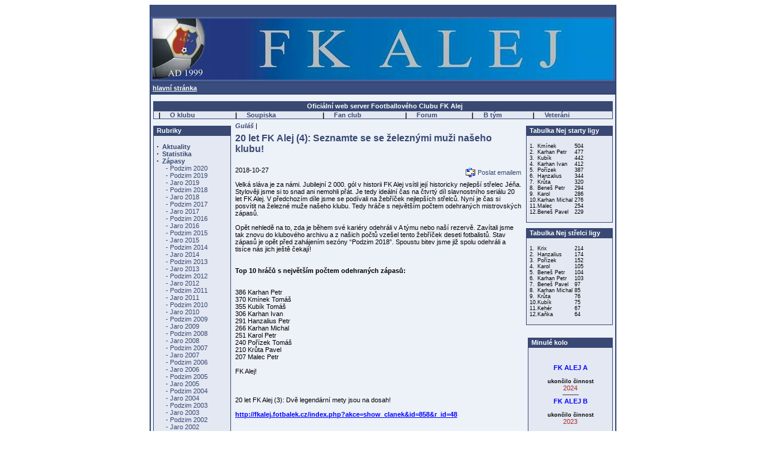

--- FILE ---
content_type: text/html; charset=UTF-8
request_url: https://fkalej.fotbalek.cz/index.php?akce=show_clanek&id=861&r_id=48
body_size: 4771
content:
<!DOCTYPE HTML PUBLIC "-//W3C//DTD HTML 4.0 Transitional//EN">
<HTML>
<HEAD>
<title>Oficiální web Fotbalového klubu FK Alej</title>
        <META content="text/html; charset=utf-8" http-equiv=Content-Type>
        <LINK href="css/styly.css" rel=stylesheet type="text/css">
	<meta http-equiv="Pragma" content="no-cache">
	<meta http-equiv="Expires" content="Fri, 01 Jan 1971 11:11:11 GMT">
	<META NAME="Author" CONTENT="Twinsen - Martin Matula">
	<link REL="SHORTCUT ICON" HREF="http://fkalej.fotbalek.cz/favico.ico">
</head>
<body bgcolor=white link=mediumblue vlink=mediumblue alink=dodgerblue>
<table cellpadding=3 cellspacing=0 border=0 width=780 align="center" class="main" style="border-left: 2px solid #314573;border-right: 2px solid #314573;">
<tr bgcolor="#3A4D7C">
    <td align="center" colspan=2 style="border-bottom: 2px solid #3A4D7C;">&nbsp;
	<div align="center" class="head">
<!--
      <span style="color: #fff;font-weight: bold;">FK Alej doporučuje :</span>
	  <a href="http://www.sparta.cz" target="_blank">AC Sparta Praha</a> | 
	  <a href="http://www.psmf.cz" target="_blank">Hanspaulka</a> |
	  <a href="http://www.slavia.cz" target="_blank">Věčně druzí</a> |
	  <a href="http://www.spartaforever.cz" target="_blank">Sparta Forever</a>
-->
	</div>
  </td>
<td  align="right" style="border-bottom: 2px solid #3A4D7C">&nbsp;</td>
</tr>	
<tr bgcolor="#4D629B">
	<td colspan=3>
	<table border="0" cellspacing="0" cellpadding="0">
	<tr><td><img src="alej_logo.jpg" border="0" alt=""></td></tr>
	</table>
	</td>
</tr>	  
<tr bgcolor="#3A4D7C">
    <td valign="middle"  align="left" colspan="3" style="border-bottom: 2px solid #314573;border-top: 2px solid #314573;">
      <table border="0"  cellspacing="0"  cellpadding="0" width="100%">
	<tr>
	    <td align=left>
		<a href="index.php"><font color="#ffffff"><b>hlavní stránka</b></font></a>
	    </td>	
	     <td align=right>
	&nbsp;	    </td>
	  </tr>
        </table>
     </td>		
</tr>	
</table>
<table cellpadding="0" class="main_border" align=center border=0>
<tr>
<td valign="top" width="772" align=center>
<table border=0><tr><td height="5"><td></tr></table>
<!-- MENU -->
<table width="768" cellspacing="0" cellpadding="0" border="0" bgcolor="#394973">
 <tr><td colspan="3" width="768" height="17">
 <!-- nadpis -->
<p align=center>
<strong>
&nbsp;
<font color="#FFFFFF">
Oficiální web server Footballového Clubu FK Alej</font>
</strong>
</p>
 </td></tr>
 <tr>
  <td width="1"><img src="gfx/red.gif" width="1" height="1" alt="" border="0"></td>
  <td width="766" valign="top">
    <table width="766" cellspacing="0" cellpadding="0" bgcolor="#E3E8F2">
     <tr>
      <td width="5"><img src="gfx/white.gif" width="5" height="1" alt="" border="0"></td>
      <td valign="top" width="756" align="left" class="kategorie_blue">

      <!-- start text -->
      <table cellpadding=0 cellspacing=0 width="100%">

<tr><td><b>&nbsp;|&nbsp;</b></td><td><a class="kategorie_blue" href="index.php?akce=show_rubriku&amp;id=25"><b>O klubu</b></a></td><td><b>&nbsp;|&nbsp;</b></td><td><a class="kategorie_blue" href="index.php?akce=show_rubriku&amp;id=26"><b>Soupiska</b></a></td><td><b>&nbsp;|&nbsp;</b></td><td><a class="kategorie_blue" href="index.php?akce=show_rubriku&amp;id=27"><b>Fan club</b></a></td><td><b>&nbsp;|&nbsp;</b></td><td><a class="kategorie_blue" href="index.php?akce=forum"><!--<img src=gfx/new.gif border=0>&nbsp;--><b>Forum</b></a></td><td><b>&nbsp;|&nbsp;</b></td><td><a class="kategorie_blue" href="index.php?akce=show_rubriku&amp;id=55"><b>B tým</b></a></td><td><b>&nbsp;|&nbsp;</b></td><td><a class="kategorie_blue" href="index.php?akce=show_rubriku&amp;id=91"><b>Veteráni</b></a></td></tr>
        </table>
        <!-- end text -->

      </td>
      <td width="5"><img src="gfx/white.gif" width="5" height="1" alt="" border="0"></td>
     </tr>
    </table>
  </td>
  <td width="1"><img src="gfx/red.gif" width="1" height="1" alt="" border="0"></td>
 </tr><tr>
  <td colspan="3" width="768"><img src="gfx/red.gif" width="1" height="1" alt="" border="0"></td>
 </tr>
</table>
<!-- MENU-->
<!--
<table width='100%' cellpadding="2" cellspacing="0" border="0">
-->
<table cellpadding="2" cellspacing="0" border="0">
        <tr>
<td width=142 valign=top>

<table border="0"><tr><td height=5><td></tr></table>
<!-- MENU -->
<table width="130" cellspacing="0" cellpadding="0" border="0" bgcolor="#394973">
 <tr><td colspan="3" width="130" height="17">
 <!-- nadpis -->
<font color="#FFFFFF">
<strong>
&nbsp;
Rubriky</strong>
</font>
 </td></tr>
 <tr>
  <td width="1"><img src="gfx/red.gif" width="1" height="1" alt=" " border="0"></td>
  <td width="128" valign="top">
    <table width="128" cellspacing="0" cellpadding="0" bgcolor="#E3E8F2">
     <tr>
      <td width="5"><img src="gfx/white.gif" width="5" height="1" alt="" border="0"></td>
      <td valign="top" width="118" align="left" class="kategorie_blue">

      <!-- start text -->
      <table cellpadding=0 cellspacing=0>

<tr><td>&nbsp;</td></tr><tr valign=top>
                <td><b>&#183;</b></td>
                <td>&nbsp;&nbsp;<a class="kategorie_blue" href="index.php?akce=show_rubriku&amp;id=19"><b>Aktuality</b></a></td></tr><tr valign=top>
                <td><b>&#183;</b></td>
                <td>&nbsp;&nbsp;<a class="kategorie_blue" href="index.php?akce=show_rubriku&amp;id=46"><b>Statistika</b></a></td></tr><tr valign=top>
                <td><b>&#183;</b></td>
                <td>&nbsp;&nbsp;<a class="kategorie_blue" href="index.php?akce=show_rubriku&amp;id=20"><b>Zápasy</b></a></td></tr><tr valign=top>
                <td><b></b></td>
                <td>&nbsp;&nbsp;&nbsp;&nbsp;<a class="kategorie_blue" href="index.php?akce=show_rubriku&amp;id=87">- Podzim 2020</a></td></tr><tr valign=top>
                <td><b></b></td>
                <td>&nbsp;&nbsp;&nbsp;&nbsp;<a class="kategorie_blue" href="index.php?akce=show_rubriku&amp;id=86">- Podzim 2019</a></td></tr><tr valign=top>
                <td><b></b></td>
                <td>&nbsp;&nbsp;&nbsp;&nbsp;<a class="kategorie_blue" href="index.php?akce=show_rubriku&amp;id=85">- Jaro 2019</a></td></tr><tr valign=top>
                <td><b></b></td>
                <td>&nbsp;&nbsp;&nbsp;&nbsp;<a class="kategorie_blue" href="index.php?akce=show_rubriku&amp;id=84">- Podzim 2018</a></td></tr><tr valign=top>
                <td><b></b></td>
                <td>&nbsp;&nbsp;&nbsp;&nbsp;<a class="kategorie_blue" href="index.php?akce=show_rubriku&amp;id=83">- Jaro 2018</a></td></tr><tr valign=top>
                <td><b></b></td>
                <td>&nbsp;&nbsp;&nbsp;&nbsp;<a class="kategorie_blue" href="index.php?akce=show_rubriku&amp;id=82">- Podzim 2017</a></td></tr><tr valign=top>
                <td><b></b></td>
                <td>&nbsp;&nbsp;&nbsp;&nbsp;<a class="kategorie_blue" href="index.php?akce=show_rubriku&amp;id=81">- Jaro 2017</a></td></tr><tr valign=top>
                <td><b></b></td>
                <td>&nbsp;&nbsp;&nbsp;&nbsp;<a class="kategorie_blue" href="index.php?akce=show_rubriku&amp;id=80">- Podzim 2016</a></td></tr><tr valign=top>
                <td><b></b></td>
                <td>&nbsp;&nbsp;&nbsp;&nbsp;<a class="kategorie_blue" href="index.php?akce=show_rubriku&amp;id=79">- Jaro 2016</a></td></tr><tr valign=top>
                <td><b></b></td>
                <td>&nbsp;&nbsp;&nbsp;&nbsp;<a class="kategorie_blue" href="index.php?akce=show_rubriku&amp;id=78">- Podzim 2015</a></td></tr><tr valign=top>
                <td><b></b></td>
                <td>&nbsp;&nbsp;&nbsp;&nbsp;<a class="kategorie_blue" href="index.php?akce=show_rubriku&amp;id=77">- Jaro 2015</a></td></tr><tr valign=top>
                <td><b></b></td>
                <td>&nbsp;&nbsp;&nbsp;&nbsp;<a class="kategorie_blue" href="index.php?akce=show_rubriku&amp;id=76">- Podzim 2014</a></td></tr><tr valign=top>
                <td><b></b></td>
                <td>&nbsp;&nbsp;&nbsp;&nbsp;<a class="kategorie_blue" href="index.php?akce=show_rubriku&amp;id=75">- Jaro 2014</a></td></tr><tr valign=top>
                <td><b></b></td>
                <td>&nbsp;&nbsp;&nbsp;&nbsp;<a class="kategorie_blue" href="index.php?akce=show_rubriku&amp;id=74">- Podzim 2013</a></td></tr><tr valign=top>
                <td><b></b></td>
                <td>&nbsp;&nbsp;&nbsp;&nbsp;<a class="kategorie_blue" href="index.php?akce=show_rubriku&amp;id=73">- Jaro 2013</a></td></tr><tr valign=top>
                <td><b></b></td>
                <td>&nbsp;&nbsp;&nbsp;&nbsp;<a class="kategorie_blue" href="index.php?akce=show_rubriku&amp;id=72">- Podzim 2012</a></td></tr><tr valign=top>
                <td><b></b></td>
                <td>&nbsp;&nbsp;&nbsp;&nbsp;<a class="kategorie_blue" href="index.php?akce=show_rubriku&amp;id=71">- Jaro 2012</a></td></tr><tr valign=top>
                <td><b></b></td>
                <td>&nbsp;&nbsp;&nbsp;&nbsp;<a class="kategorie_blue" href="index.php?akce=show_rubriku&amp;id=70">- Podzim 2011</a></td></tr><tr valign=top>
                <td><b></b></td>
                <td>&nbsp;&nbsp;&nbsp;&nbsp;<a class="kategorie_blue" href="index.php?akce=show_rubriku&amp;id=69">- Jaro 2011</a></td></tr><tr valign=top>
                <td><b></b></td>
                <td>&nbsp;&nbsp;&nbsp;&nbsp;<a class="kategorie_blue" href="index.php?akce=show_rubriku&amp;id=68">- Podzim 2010</a></td></tr><tr valign=top>
                <td><b></b></td>
                <td>&nbsp;&nbsp;&nbsp;&nbsp;<a class="kategorie_blue" href="index.php?akce=show_rubriku&amp;id=67">- Jaro 2010</a></td></tr><tr valign=top>
                <td><b></b></td>
                <td>&nbsp;&nbsp;&nbsp;&nbsp;<a class="kategorie_blue" href="index.php?akce=show_rubriku&amp;id=66">- Podzim 2009</a></td></tr><tr valign=top>
                <td><b></b></td>
                <td>&nbsp;&nbsp;&nbsp;&nbsp;<a class="kategorie_blue" href="index.php?akce=show_rubriku&amp;id=65">- Jaro 2009</a></td></tr><tr valign=top>
                <td><b></b></td>
                <td>&nbsp;&nbsp;&nbsp;&nbsp;<a class="kategorie_blue" href="index.php?akce=show_rubriku&amp;id=64">- Podzim 2008</a></td></tr><tr valign=top>
                <td><b></b></td>
                <td>&nbsp;&nbsp;&nbsp;&nbsp;<a class="kategorie_blue" href="index.php?akce=show_rubriku&amp;id=63">- Jaro 2008</a></td></tr><tr valign=top>
                <td><b></b></td>
                <td>&nbsp;&nbsp;&nbsp;&nbsp;<a class="kategorie_blue" href="index.php?akce=show_rubriku&amp;id=62">- Podzim 2007</a></td></tr><tr valign=top>
                <td><b></b></td>
                <td>&nbsp;&nbsp;&nbsp;&nbsp;<a class="kategorie_blue" href="index.php?akce=show_rubriku&amp;id=61">- Jaro 2007</a></td></tr><tr valign=top>
                <td><b></b></td>
                <td>&nbsp;&nbsp;&nbsp;&nbsp;<a class="kategorie_blue" href="index.php?akce=show_rubriku&amp;id=60">- Podzim 2006</a></td></tr><tr valign=top>
                <td><b></b></td>
                <td>&nbsp;&nbsp;&nbsp;&nbsp;<a class="kategorie_blue" href="index.php?akce=show_rubriku&amp;id=59">- Jaro 2006</a></td></tr><tr valign=top>
                <td><b></b></td>
                <td>&nbsp;&nbsp;&nbsp;&nbsp;<a class="kategorie_blue" href="index.php?akce=show_rubriku&amp;id=58">- Podzim 2005</a></td></tr><tr valign=top>
                <td><b></b></td>
                <td>&nbsp;&nbsp;&nbsp;&nbsp;<a class="kategorie_blue" href="index.php?akce=show_rubriku&amp;id=57">- Jaro 2005</a></td></tr><tr valign=top>
                <td><b></b></td>
                <td>&nbsp;&nbsp;&nbsp;&nbsp;<a class="kategorie_blue" href="index.php?akce=show_rubriku&amp;id=56">- Podzim 2004</a></td></tr><tr valign=top>
                <td><b></b></td>
                <td>&nbsp;&nbsp;&nbsp;&nbsp;<a class="kategorie_blue" href="index.php?akce=show_rubriku&amp;id=53">- Jaro 2004</a></td></tr><tr valign=top>
                <td><b></b></td>
                <td>&nbsp;&nbsp;&nbsp;&nbsp;<a class="kategorie_blue" href="index.php?akce=show_rubriku&amp;id=47">- Podzim 2003</a></td></tr><tr valign=top>
                <td><b></b></td>
                <td>&nbsp;&nbsp;&nbsp;&nbsp;<a class="kategorie_blue" href="index.php?akce=show_rubriku&amp;id=42">- Jaro 2003</a></td></tr><tr valign=top>
                <td><b></b></td>
                <td>&nbsp;&nbsp;&nbsp;&nbsp;<a class="kategorie_blue" href="index.php?akce=show_rubriku&amp;id=35">- Podzim 2002</a></td></tr><tr valign=top>
                <td><b></b></td>
                <td>&nbsp;&nbsp;&nbsp;&nbsp;<a class="kategorie_blue" href="index.php?akce=show_rubriku&amp;id=36">- Jaro 2002</a></td></tr><tr valign=top>
                <td><b></b></td>
                <td>&nbsp;&nbsp;&nbsp;&nbsp;<a class="kategorie_blue" href="index.php?akce=show_rubriku&amp;id=37">- Podzim 2001</a></td></tr><tr valign=top>
                <td><b></b></td>
                <td>&nbsp;&nbsp;&nbsp;&nbsp;<a class="kategorie_blue" href="index.php?akce=show_rubriku&amp;id=44">- Jaro 2001</a></td></tr><tr valign=top>
                <td><b></b></td>
                <td>&nbsp;&nbsp;&nbsp;&nbsp;<a class="kategorie_blue" href="index.php?akce=show_rubriku&amp;id=45">- 1999 - 2000</a></td></tr><tr valign=top>
                <td><b></b></td>
                <td>&nbsp;&nbsp;&nbsp;&nbsp;<a class="kategorie_blue" href="index.php?akce=show_rubriku&amp;id=88">- Podzim 2021</a></td></tr><tr valign=top>
                <td><b>&#183;</b></td>
                <td>&nbsp;&nbsp;<a class="kategorie_blue" href="index.php?akce=show_tabulku"><b>Tabulky a výsledky</b></a></td></tr><tr valign=top>
                <td><b>&#183;</b></td>
                <td>&nbsp;&nbsp;<a class="kategorie_blue" href="index.php?akce=show_rubriku&amp;id=21"><b>Rozhovory</b></a></td></tr><tr valign=top>
                <td><b>&#183;</b></td>
                <td>&nbsp;&nbsp;<a class="kategorie_blue" href="index.php?akce=album"><b>Fotogalerie</b></a></td></tr><tr valign=top>
                <td><b>&#183;</b></td>
                <td>&nbsp;&nbsp;<a class="kategorie_blue" href="index.php?akce=show_rubriku&amp;id=38"><b>Video</b></a></td></tr><tr valign=top>
                <td><b>&#183;</b></td>
                <td>&nbsp;&nbsp;<a class="kategorie_blue" href="index.php?akce=show_rubriku&amp;id=41"><b>Soupeři</b></a></td></tr><tr valign=top>
                <td><b>&#183;</b></td>
                <td>&nbsp;&nbsp;<a class="kategorie_blue" href="index.php?akce=show_rubriku&amp;id=39"><b>FK ALEJ on Tour</b></a></td></tr><tr valign=top>
                <td><b>&#183;</b></td>
                <td>&nbsp;&nbsp;<a class="kategorie_blue" href="index.php?akce=fotoalbum&amp;parent=15"><b>Více fotbalu</b></a></td></tr><tr valign=top>
                <td><b>&#183;</b></td>
                <td>&nbsp;&nbsp;<a class="kategorie_blue" href="index.php?akce=show_rubriku&amp;id=34"><b>Odkazy na webu</b></a></td></tr><tr valign=top>
                <td><b>&#183;</b></td>
                <td>&nbsp;&nbsp;<a class="kategorie_blue" href="index.php?akce=show_rubriku&amp;id=48"><b>Guláš</b></a></td></tr><tr valign=top>
                <td><b>&#183;</b></td>
                <td>&nbsp;&nbsp;<a class="kategorie_blue" href="index.php?akce=show_ankety"><b>Ankety</b></a></td></tr><tr valign=top>
                <td><b>&#183;</b></td>
                <td>&nbsp;&nbsp;<a class="kategorie_blue" href="index.php?akce=show_rubriku&amp;id=51"><b>Fan shop</b></a></td></tr><tr><td>&nbsp;</td></tr>
        </table>
        <!-- end text -->

      </td>
      <td width="5"><img src="gfx/white.gif" width="5" height="1" alt="" border="0"></td>
     </tr>
    </table>
  </td>
  <td width="1"><img src="gfx/red.gif" width="1" height="1" alt="" border="0"></td>
 </tr><tr>
  <td colspan="3" width="130"><img src="gfx/red.gif" width="1" height="1" alt="" border="0"></td>
 </tr>
</table>
<!-- MENU-->
<br>
<form action="index.php" method=post><table border="0"><tr><td height=5><td></tr></table>
<!-- MENU -->
<table width="130" cellspacing="0" cellpadding="0" border="0" bgcolor="#394973">
 <tr><td colspan="3" width="130" height="17">
 <!-- nadpis -->
<font color="#FFFFFF">
<strong>
&nbsp;
Vyhledávání</strong>
</font>
 </td></tr>
 <tr>
  <td width="1"><img src="gfx/red.gif" width="1" height="1" alt=" " border="0"></td>
  <td width="128" valign="top">
    <table width="128" cellspacing="0" cellpadding="0" bgcolor="#E3E8F2">
     <tr>
      <td width="5"><img src="gfx/white.gif" width="5" height="1" alt="" border="0"></td>
      <td valign="top" width="118" align="left" class="kategorie_blue">

      <!-- start text -->
      <table cellpadding=0 cellspacing=0>

<tr><td>&nbsp;</td></tr><tr><td><input type=text maxlength=20 size=11 name=fword>&nbsp;<input type=submit value="OK"></td></tr><tr><td>&nbsp;</td></tr><tr><td><input type=hidden name=akce value="jednota_find"</td></tr>
        </table>
        <!-- end text -->

      </td>
      <td width="5"><img src="gfx/white.gif" width="5" height="1" alt="" border="0"></td>
     </tr>
    </table>
  </td>
  <td width="1"><img src="gfx/red.gif" width="1" height="1" alt="" border="0"></td>
 </tr><tr>
  <td colspan="3" width="130"><img src="gfx/red.gif" width="1" height="1" alt="" border="0"></td>
 </tr>
</table>
<!-- MENU-->
</form><br><br>
<table border=0 cellpadding=0 cellspacing=0><tr><td>
<A HREF="http://www.toplist.cz/" target="_blank"><IMG alt="" 
SRC="http://www.toplist.cz/count.asp?logo=mc&amp;ID=50623"
border="0" width="88" height="60"></A>
</td></tr></table>
</td>
<td valign=top width=485>



<script>
function mail_to(id) {
	url = 'send_mail_new.php?cid=' + id;
	window.open(url,"","toolbar=no,scrollbars=auto,location=no,status=no,width=500,height=400,top=250,left=250,resizable=0")
}

function show_picX(url,txt) {
                base_url = 'http://fkalej.fotbalek.cz/upload/';
                pic =base_url + url ;
 myWin = window.open(pic ,'',"toolbar=no,scrollbars=auto,location=no,status=no,width=640,height=480,top=50,left=50,resizable=yes");

        with (myWin.document) {
        write("<HTML><HEAD><TITLE>DETAIL - " + txt + "</TITLE></HEAD>");
	write("\<script\> function SizeWin\(\)");
	write (" \{ window.resizeTo\(document.all.foto.width+10,document.all.foto.height+80\);\} \</script\>");
	write("<BODY onLoad=\"SizeWin()\" marginwidth='0' marginheight='0' topmargin='0' leftmargin='0' bgcolor=#ad192a>");
	write("<img id='foto' src=" + pic +  "><font face=arial size=2 color=white><br><br><b><center>" + txt + "</center></font></BODY></HTML>");
        close();

        }
}




</script>




<table border=0 width=100%><tr><td align=left><b class="kategorie_blue_bold"><i>Guláš</b></i> | </td></tr></table><table border=0 width=485><tr valign=top>
	<td colspan=2><strong><h3>20 let FK Alej (4): Seznamte se se železnými muži našeho klubu!</font></td></tr><tr valign=top>
			<td align=left>2018-10-27&nbsp;&nbsp;&nbsp;</td><td align=right>
			<table border=0 cellspacing=0 cellpading=0><tr>
			<td>
			 <a title="Zaslat článek emailem..." class=kategorie_blue href="javascript:mail_to('861');"><img src="gfx/email.gif" border=0></a></td>
			<td>
			 <a title="Zaslat článek emailem..." class=kategorie_blue href="javascript:mail_to('861');">Poslat emailem</a></td>

                        </table>
		       </tr><tr valign=top><td colspan=2 valign=top>Velká sláva je za námi. Jubilejní 2 000. gól v historii FK Alej vsítil její historicky nejlepší střelec Jéňa. Stylověji jsme si to snad ani nemohli přát. Je tedy ideální čas na čtvrtý díl slavnostního seriálu 20 let FK Alej. V předchozím díle jsme se podívali na žebříček nejlepších střelců. Nyní je čas si posvítit na železné muže našeho klubu. Tedy hráče s největším počtem odehraných mistrovských zápasů.
<br />
<br />
Opět nehledě na to, zda je během své kariéry odehráli v A týmu nebo naší rezervě. Zavítali jsme tak znovu do klubového archivu a z našich počtů vzešel tento žebříček deseti fotbalistů. Stav zápasů je opět před zahájením sezóny “Podzim 2018”. Spoustu bitev jsme již spolu odehráli a tisíce nás jich ještě čekají!
<br />
<br />
<br /><b>Top 10 hráčů s největším počtem odehraných zápasů:</b>
<br />
<br />
<br />386 Karhan Petr
<br />370 Kmínek Tomáš
<br />355 Kubík Tomáš
<br />306 Karhan Ivan
<br />291 Hanzalius Petr
<br />266 Karhan Michal
<br />251 Karol Petr
<br />240 Pořízek Tomáš
<br />210 Krůta Pavel
<br />207 Malec Petr
<br />
<br />
FK Alej!
<br />
<br />
<br />
<br />
20 let FK Alej (3): Dvě legendární mety jsou na dosah!
<br /><br />
</font><A HREF="http://fkalej.fotbalek.cz/index.php?akce=show_clanek&id=858&r_id=48" target="_blank"><FONT FACE="Verdana" color=blue><b>http://fkalej.fotbalek.cz/index.php?akce=show_clanek&id=858&r_id=48</b></font></a><br />
<br />
<br />
<br />
20 let FK Alej (2): Známe pořadí nejlepších střelců klubové historie!
<br /><br />
</font><A HREF="http://fkalej.fotbalek.cz/index.php?akce=show_clanek&id=854&r_id=48" target="_blank"><FONT FACE="Verdana" color=blue><b>http://fkalej.fotbalek.cz/index.php?akce=show_clanek&id=854&r_id=48</b></font></a><br />
<br />
<br />
<br />
20 let FK Alej (1): A proč vlastně FK Alej?
<br /><br />
</font><A HREF="http://fkalej.fotbalek.cz/index.php?akce=show_clanek&id=852&r_id=48" target="_blank"><FONT FACE="Verdana" color=blue><b>http://fkalej.fotbalek.cz/index.php?akce=show_clanek&id=852&r_id=48</b></font></a><br /></td></tr><tr><td colspan=2>&nbsp;</td></tr></table><center><br><H4>Diskuze k článku</h4><br>
<a href="index.php?akce=show_notice&amp;id=861"><b><font color=red>Zobrazit/vložit příspěvky</font></b></a>
<br>
</center>

<br>
</td>
<td width=140 valign=top align=right>

<table border="0"><tr><td height=5><td></tr></table>
<!-- MENU -->
<table width="145" cellspacing="0" cellpadding="0" border="0" bgcolor="#394973">
 <tr><td colspan="3" width="145" height="17">
 <!-- nadpis -->
<font color="#FFFFFF">
<strong>
&nbsp;
Tabulka Nej starty ligy</strong>
</font>
 </td></tr>
 <tr>
  <td width="1"><img src="gfx/red.gif" width="1" height="1" alt=" " border="0"></td>
  <td width="143" valign="top">
    <table width="143" cellspacing="0" cellpadding="0" bgcolor="#E3E8F2">
     <tr>
      <td width="5"><img src="gfx/white.gif" width="5" height="1" alt="" border="0"></td>
      <td valign="top" width="133" align="left" class="kategorie_blue">

      <!-- start text -->
      <table cellpadding=0 cellspacing=0>

<tr><td>&nbsp;<table border=0 cellpadding=0 cellspacing=0><tr><td><div class=notice>1.</div></td>
<td><div class=notice>Kmínek</div></td>
<td><div class=notice>&nbsp;504</div></td>
</tr><tr><td><div class=notice>2.</div></td>
<td><div class=notice>Karhan Petr</div></td>
<td><div class=notice>&nbsp;477</div></td>
</tr><tr><td><div class=notice>3.</div></td>
<td><div class=notice>Kubík</div></td>
<td><div class=notice>&nbsp;442</div></td>
</tr><tr><td><div class=notice>4.</div></td>
<td><div class=notice>Karhan Ivan</div></td>
<td><div class=notice>&nbsp;412</div></td>
</tr><tr><td><div class=notice>5.</div></td>
<td><div class=notice>Pořízek</div></td>
<td><div class=notice>&nbsp;387</div></td>
</tr><tr><td><div class=notice>6.</div></td>
<td><div class=notice>Hanzalius</div></td>
<td><div class=notice>&nbsp;344</div></td>
</tr><tr><td><div class=notice>7.</div></td>
<td><div class=notice>Krůta</div></td>
<td><div class=notice>&nbsp;320</div></td>
</tr><tr><td><div class=notice>8.</div></td>
<td><div class=notice>Beneš Petr</div></td>
<td><div class=notice>&nbsp;294</div></td>
</tr><tr><td><div class=notice>9.</div></td>
<td><div class=notice>Karol </div></td>
<td><div class=notice>&nbsp;286</div></td>
</tr><tr><td><div class=notice>10.</div></td>
<td><div class=notice>Karhan Michal</div></td>
<td><div class=notice>&nbsp;276</div></td>
</tr><tr><td><div class=notice>11.</div></td>
<td><div class=notice>Malec</div></td>
<td><div class=notice>&nbsp;254</div></td>
</tr><tr><td><div class=notice>12.</div></td>
<td><div class=notice>Beneš Pavel</div></td>
<td><div class=notice>&nbsp;229</div></td>
</tr> </table></td></tr><tr><td>&nbsp;</td></tr>
        </table>
        <!-- end text -->

      </td>
      <td width="5"><img src="gfx/white.gif" width="5" height="1" alt="" border="0"></td>
     </tr>
    </table>
  </td>
  <td width="1"><img src="gfx/red.gif" width="1" height="1" alt="" border="0"></td>
 </tr><tr>
  <td colspan="3" width="145"><img src="gfx/red.gif" width="1" height="1" alt="" border="0"></td>
 </tr>
</table>
<!-- MENU-->
<table border="0"><tr><td height=5><td></tr></table>
<!-- MENU -->
<table width="145" cellspacing="0" cellpadding="0" border="0" bgcolor="#394973">
 <tr><td colspan="3" width="145" height="17">
 <!-- nadpis -->
<font color="#FFFFFF">
<strong>
&nbsp;
Tabulka Nej střelci ligy</strong>
</font>
 </td></tr>
 <tr>
  <td width="1"><img src="gfx/red.gif" width="1" height="1" alt=" " border="0"></td>
  <td width="143" valign="top">
    <table width="143" cellspacing="0" cellpadding="0" bgcolor="#E3E8F2">
     <tr>
      <td width="5"><img src="gfx/white.gif" width="5" height="1" alt="" border="0"></td>
      <td valign="top" width="133" align="left" class="kategorie_blue">

      <!-- start text -->
      <table cellpadding=0 cellspacing=0>

<tr><td>&nbsp;<table border=0 cellpadding=0 cellspacing=0><tr><td><div class=notice>1.</div></td>
<td><div class=notice>Krix</div></td>
<td><div class=notice>&nbsp;214</div></td>
</tr><tr><td><div class=notice>2.</div></td>
<td><div class=notice>Hanzalius</div></td>
<td><div class=notice>&nbsp;174</div></td>
</tr><tr><td><div class=notice>3.</div></td>
<td><div class=notice>Pořízek</div></td>
<td><div class=notice>&nbsp;152</div></td>
</tr><tr><td><div class=notice>4.</div></td>
<td><div class=notice>Karol </div></td>
<td><div class=notice>&nbsp;105</div></td>
</tr><tr><td><div class=notice>5.</div></td>
<td><div class=notice>Beneš Petr</div></td>
<td><div class=notice>&nbsp;104</div></td>
</tr><tr><td><div class=notice>6.</div></td>
<td><div class=notice>Karhan Petr</div></td>
<td><div class=notice>&nbsp;103</div></td>
</tr><tr><td><div class=notice>7.</div></td>
<td><div class=notice>Beneš Pavel</div></td>
<td><div class=notice>&nbsp;97</div></td>
</tr><tr><td><div class=notice>8.</div></td>
<td><div class=notice>Karhan Michal</div></td>
<td><div class=notice>&nbsp;85</div></td>
</tr><tr><td><div class=notice>9.</div></td>
<td><div class=notice>Krůta</div></td>
<td><div class=notice>&nbsp;76</div></td>
</tr><tr><td><div class=notice>10.</div></td>
<td><div class=notice>Kubík</div></td>
<td><div class=notice>&nbsp;75</div></td>
</tr><tr><td><div class=notice>11.</div></td>
<td><div class=notice>Kehér</div></td>
<td><div class=notice>&nbsp;67</div></td>
</tr><tr><td><div class=notice>12.</div></td>
<td><div class=notice>Kaňka</div></td>
<td><div class=notice>&nbsp;64</div></td>
</tr> </table></td></tr><tr><td>&nbsp;</td></tr>
        </table>
        <!-- end text -->

      </td>
      <td width="5"><img src="gfx/white.gif" width="5" height="1" alt="" border="0"></td>
     </tr>
    </table>
  </td>
  <td width="1"><img src="gfx/red.gif" width="1" height="1" alt="" border="0"></td>
 </tr><tr>
  <td colspan="3" width="145"><img src="gfx/red.gif" width="1" height="1" alt="" border="0"></td>
 </tr>
</table>
<!-- MENU-->
<br>
<table border="0"><tr><td height=5><td></tr></table>
<!-- MENU -->
<table width="140" cellspacing="0" cellpadding="0" border="0" bgcolor="#394973">
 <tr><td colspan="3" width="140" height="17">
 <!-- nadpis -->
<font color="#FFFFFF">
<strong>
&nbsp;
Minulé kolo</strong>
</font>
 </td></tr>
 <tr>
  <td width="1"><img src="gfx/red.gif" width="1" height="1" alt=" " border="0"></td>
  <td width="138" valign="top">
    <table width="138" cellspacing="0" cellpadding="0" bgcolor="#E3E8F2">
     <tr>
      <td width="5"><img src="gfx/white.gif" width="5" height="1" alt="" border="0"></td>
      <td valign="top" width="128" align="left" class="kategorie_blue">

      <!-- start text -->
      <table cellpadding=0 cellspacing=0>

<tr align=center><td>&nbsp;<table border=0 width=130><tr><td><div class=notice align=center><br><b><font color=blue>FK ALEJ A</font></b><br><br><b>ukončilo činnost<br/></b><font color=brown>2024<br></font> --------- <br><b><font color=blue>FK ALEJ B</font></b><br><br><b>ukončilo činnost<br /> </b><font color=brown>2023<br></font><br /></div></td></tr></table></td></tr><tr><td>&nbsp;</td></tr>
        </table>
        <!-- end text -->

      </td>
      <td width="5"><img src="gfx/white.gif" width="5" height="1" alt="" border="0"></td>
     </tr>
    </table>
  </td>
  <td width="1"><img src="gfx/red.gif" width="1" height="1" alt="" border="0"></td>
 </tr><tr>
  <td colspan="3" width="140"><img src="gfx/red.gif" width="1" height="1" alt="" border="0"></td>
 </tr>
</table>
<!-- MENU-->
<br>
<table border="0"><tr><td height=5><td></tr></table>
<!-- MENU -->
<table width="140" cellspacing="0" cellpadding="0" border="0" bgcolor="#394973">
 <tr><td colspan="3" width="140" height="17">
 <!-- nadpis -->
<font color="#FFFFFF">
<strong>
&nbsp;
Příští kolo</strong>
</font>
 </td></tr>
 <tr>
  <td width="1"><img src="gfx/red.gif" width="1" height="1" alt=" " border="0"></td>
  <td width="138" valign="top">
    <table width="138" cellspacing="0" cellpadding="0" bgcolor="#E3E8F2">
     <tr>
      <td width="5"><img src="gfx/white.gif" width="5" height="1" alt="" border="0"></td>
      <td valign="top" width="128" align="left" class="kategorie_blue">

      <!-- start text -->
      <table cellpadding=0 cellspacing=0>

<tr align=center><td align=center>&nbsp;&nbsp;<table width=130 border=0>
		<tr><td><div class=notice align=center><br><b><font color=blue>FK ALEJ veteráni</font></b><br>-<br/><b><font color=green>Podzim 2025<br></font></b><b><font color=black>9. kolo<br></b><br></font></b>Tempo<b> <font color=red><br></font></b>-----------<br></font></b> <br /><br /><b><font color=blue>FK ALEJ </font></b><br>-<br /><b><font color=green>Zimní přestávka<br></font></b><b><font color=black>2026 </b><br></font> </b>Hanspaulka<b> <font color=red><br></font></b></div></td></tr>
		</table></td></tr><tr><td>&nbsp;</td></tr>
        </table>
        <!-- end text -->

      </td>
      <td width="5"><img src="gfx/white.gif" width="5" height="1" alt="" border="0"></td>
     </tr>
    </table>
  </td>
  <td width="1"><img src="gfx/red.gif" width="1" height="1" alt="" border="0"></td>
 </tr><tr>
  <td colspan="3" width="140"><img src="gfx/red.gif" width="1" height="1" alt="" border="0"></td>
 </tr>
</table>
<!-- MENU-->

</td>
        </tr>
</table>

</td></tr></table>

<br>
<div align=center style="font-family: Verdana">
Copyright © 2003 - 2026 FK Alej
<table border=0>
<tr><td colspan=2><img alt="" src="logo_low.jpg"></td></tr>
<tr><td>Created by </td><td> <a href="mailto:twinsen@fotbalek.cz.nospam" title="Twinsen">Twinsen</a></td></tr>
</table>
</div>
</body>
</html>



--- FILE ---
content_type: text/css
request_url: https://fkalej.fotbalek.cz/css/styly.css
body_size: 679
content:
td {
	font-family: verdana,arial, courier, serif; font-size: 8pt
}
font {
	font-family: verdana, arial, helvetica, sans-serif; font-size: 8pt
}
.nadpis {
	color: #ff7800; font-family: verdana, arial, helvetica, sans-serif; font-size: 8pt; font-weight: bold
}
.nadpis11 {
	color: #0033cc; font-family: verdana, arial, helvetica, sans-serif; font-size: 8pt; font-weight: bold
}
.nadpis1 {
	color: #000000; font-family: verdana, arial, helvetica, sans-serif; font-size: 8pt; font-weight: bold
}
sup {
	font-family: verdana, arial, helvetica, sans-serif; font-size: 7pt; font-weight: bold
}
.male {
	font-family: verdana, arial, helvetica, sans-serif; font-size: 7pt
}

br {
	font-family: verdana, arial, helvetica, sans-serif; font-size: 8pt
}

.novinkanadpis { 
		font-family: verdana, arial, helvetica, sans-serif; font-size: 14pt; font-weight: bold
}

.press_nadpis {
	color: #1830b2;
	font-family: verdana, arial, helvetica;
	font-size: 8pt;
  }


.notice {
        color: #000000;
        font-family: verdana, arial, helvetica;
        font-size: 7pt;
  }


.notice8 {
        color: #000000;
        font-family: verdana, arial, helvetica;
        font-size: 8pt;
	font-weight: bold;
  }



.zahlavi {
        background: #bababa;
  }

input {
        color: #000000;
        font-size: 8pt;
        text-decoration: none;
	font-weight: bold;
        font-family: verdana, arial, helvetica;
}

.main_border {
	border-color: #006666;
	border-left: 2px solid #314573;
	border-right: solid 2px #314573;
	border-bottom: solid 2px #314573;
 	background-color: #edf1f8;	
	font-family: arial, helvetica, verdana;
	color: #000000;
}

.main_border_all {
        border-color: #006666;
        border: 2px solid #394973;
        background-color: #edf1f8;
        font-family: verdana, arial, helvetica;
        color: #000000;
}

.kategorie_blue {
        font-weight: normal; font-size: 8pt; color: #394973; font-style: normal; font-family: arial, arial ce, helvetica, sans-serif ;text-decoration: none
}
.kategorie_blue:link {
        font-weight: normal; font-size: 8pt; color: #394973; font-style: normal; font-family: arial, arial ce, helvetica, sans-serif; text-decoration: none
}
.kategorie_blue:hover {
        font-weight: normal; font-size: 8pt; color: #394973; font-style: normal; font-family: arial, arial ce, helvetica, sans-serif; text-decoration: underline
}
.kategorie_blue:visited {
        font-weight: normal; font-size: 8pt; color: #394973; font-style: normal; font-family: arial, arial ce, helvetica, sans-serif ;
}


.kategorie_blue_f {
        font-weight: normal; font-size: 8pt; color: red; font-style: normal; font-family: arial, arial ce, helvetica, sans-serif
}
.kategorie_blue_f:link {
        font-weight: normal; font-size: 8pt; color: red; font-style: normal; font-family: arial, arial ce, helvetica, sans-serif; text-decoration: none
}
.kategorie_blue_f:hover {
        font-weight: normal; font-size: 8pt; color: red; font-style: normal; font-family: arial, arial ce, helvetica, sans-serif; text-decoration: underline
}
.kategorie_blue_f:visited {
        font-weight: normal; font-size: 8pt; color: red; font-style: normal; font-family: arial, arial ce, helvetica, sans-serif
}



.kategorie_blue_b {
        font-weight: normal; font-size: 16pt; color: red; font-style: normal; font-family: arial, arial ce, helvetica, sans-serif
}
.kategorie_blue_b:link {
        font-weight: normal; font-size: 16pt; color: red; font-style: normal; font-family: arial, arial ce, helvetica, sans-serif; text-decoration: none
}
.kategorie_blue_b:hover {
        font-weight: normal; font-size: 16pt; color: red; font-style: normal; font-family: arial, arial ce, helvetica, sans-serif; text-decoration: underline
}
.kategorie_blue_b:visited {
        font-weight: normal; font-size: 16pt; color: red; font-style: normal; font-family: arial, arial ce, helvetica, sans-serif
}




.kategorie_blue_bold {
		font-weight: bold; font-size: 8pt; color: #394973; font-style: italic; font-family: arial, arial ce, helvetica, sans-serif
}

a.menu_white_bold {
		font-weight: bold; font-size: 10pt; color: #ffffff; font-style: normal; font-family: verdana;text-decoration: underline
}


.h3 {
        font-size: medium;
        font-weight: bold;
        color: #394973;
}

h3 {
        font-size: medium;
        font-weight: bold;
        color: #394973;
}

.head,.head a {
        display: inline;
        color: #fff;
        font-weight: bold;
	font-family: arial, arial ce, helvetica, sans-serif;
}
